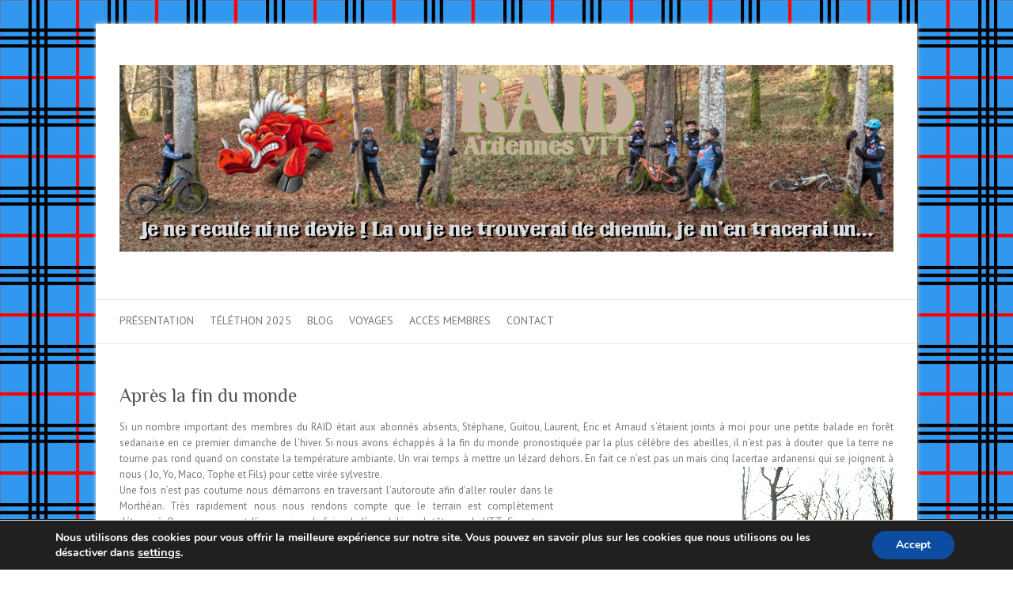

--- FILE ---
content_type: text/html; charset=utf-8
request_url: https://www.google.com/recaptcha/api2/anchor?ar=1&k=6Le8FDsUAAAAAEamqYSH3rGi6JI7C_XAX0ihj6KI&co=aHR0cHM6Ly93d3cuYXJkZW5uZXN2dHQuZnI6NDQz&hl=en&v=7gg7H51Q-naNfhmCP3_R47ho&theme=light&size=normal&anchor-ms=20000&execute-ms=30000&cb=wgnvp5sxcvru
body_size: 48718
content:
<!DOCTYPE HTML><html dir="ltr" lang="en"><head><meta http-equiv="Content-Type" content="text/html; charset=UTF-8">
<meta http-equiv="X-UA-Compatible" content="IE=edge">
<title>reCAPTCHA</title>
<style type="text/css">
/* cyrillic-ext */
@font-face {
  font-family: 'Roboto';
  font-style: normal;
  font-weight: 400;
  font-stretch: 100%;
  src: url(//fonts.gstatic.com/s/roboto/v48/KFO7CnqEu92Fr1ME7kSn66aGLdTylUAMa3GUBHMdazTgWw.woff2) format('woff2');
  unicode-range: U+0460-052F, U+1C80-1C8A, U+20B4, U+2DE0-2DFF, U+A640-A69F, U+FE2E-FE2F;
}
/* cyrillic */
@font-face {
  font-family: 'Roboto';
  font-style: normal;
  font-weight: 400;
  font-stretch: 100%;
  src: url(//fonts.gstatic.com/s/roboto/v48/KFO7CnqEu92Fr1ME7kSn66aGLdTylUAMa3iUBHMdazTgWw.woff2) format('woff2');
  unicode-range: U+0301, U+0400-045F, U+0490-0491, U+04B0-04B1, U+2116;
}
/* greek-ext */
@font-face {
  font-family: 'Roboto';
  font-style: normal;
  font-weight: 400;
  font-stretch: 100%;
  src: url(//fonts.gstatic.com/s/roboto/v48/KFO7CnqEu92Fr1ME7kSn66aGLdTylUAMa3CUBHMdazTgWw.woff2) format('woff2');
  unicode-range: U+1F00-1FFF;
}
/* greek */
@font-face {
  font-family: 'Roboto';
  font-style: normal;
  font-weight: 400;
  font-stretch: 100%;
  src: url(//fonts.gstatic.com/s/roboto/v48/KFO7CnqEu92Fr1ME7kSn66aGLdTylUAMa3-UBHMdazTgWw.woff2) format('woff2');
  unicode-range: U+0370-0377, U+037A-037F, U+0384-038A, U+038C, U+038E-03A1, U+03A3-03FF;
}
/* math */
@font-face {
  font-family: 'Roboto';
  font-style: normal;
  font-weight: 400;
  font-stretch: 100%;
  src: url(//fonts.gstatic.com/s/roboto/v48/KFO7CnqEu92Fr1ME7kSn66aGLdTylUAMawCUBHMdazTgWw.woff2) format('woff2');
  unicode-range: U+0302-0303, U+0305, U+0307-0308, U+0310, U+0312, U+0315, U+031A, U+0326-0327, U+032C, U+032F-0330, U+0332-0333, U+0338, U+033A, U+0346, U+034D, U+0391-03A1, U+03A3-03A9, U+03B1-03C9, U+03D1, U+03D5-03D6, U+03F0-03F1, U+03F4-03F5, U+2016-2017, U+2034-2038, U+203C, U+2040, U+2043, U+2047, U+2050, U+2057, U+205F, U+2070-2071, U+2074-208E, U+2090-209C, U+20D0-20DC, U+20E1, U+20E5-20EF, U+2100-2112, U+2114-2115, U+2117-2121, U+2123-214F, U+2190, U+2192, U+2194-21AE, U+21B0-21E5, U+21F1-21F2, U+21F4-2211, U+2213-2214, U+2216-22FF, U+2308-230B, U+2310, U+2319, U+231C-2321, U+2336-237A, U+237C, U+2395, U+239B-23B7, U+23D0, U+23DC-23E1, U+2474-2475, U+25AF, U+25B3, U+25B7, U+25BD, U+25C1, U+25CA, U+25CC, U+25FB, U+266D-266F, U+27C0-27FF, U+2900-2AFF, U+2B0E-2B11, U+2B30-2B4C, U+2BFE, U+3030, U+FF5B, U+FF5D, U+1D400-1D7FF, U+1EE00-1EEFF;
}
/* symbols */
@font-face {
  font-family: 'Roboto';
  font-style: normal;
  font-weight: 400;
  font-stretch: 100%;
  src: url(//fonts.gstatic.com/s/roboto/v48/KFO7CnqEu92Fr1ME7kSn66aGLdTylUAMaxKUBHMdazTgWw.woff2) format('woff2');
  unicode-range: U+0001-000C, U+000E-001F, U+007F-009F, U+20DD-20E0, U+20E2-20E4, U+2150-218F, U+2190, U+2192, U+2194-2199, U+21AF, U+21E6-21F0, U+21F3, U+2218-2219, U+2299, U+22C4-22C6, U+2300-243F, U+2440-244A, U+2460-24FF, U+25A0-27BF, U+2800-28FF, U+2921-2922, U+2981, U+29BF, U+29EB, U+2B00-2BFF, U+4DC0-4DFF, U+FFF9-FFFB, U+10140-1018E, U+10190-1019C, U+101A0, U+101D0-101FD, U+102E0-102FB, U+10E60-10E7E, U+1D2C0-1D2D3, U+1D2E0-1D37F, U+1F000-1F0FF, U+1F100-1F1AD, U+1F1E6-1F1FF, U+1F30D-1F30F, U+1F315, U+1F31C, U+1F31E, U+1F320-1F32C, U+1F336, U+1F378, U+1F37D, U+1F382, U+1F393-1F39F, U+1F3A7-1F3A8, U+1F3AC-1F3AF, U+1F3C2, U+1F3C4-1F3C6, U+1F3CA-1F3CE, U+1F3D4-1F3E0, U+1F3ED, U+1F3F1-1F3F3, U+1F3F5-1F3F7, U+1F408, U+1F415, U+1F41F, U+1F426, U+1F43F, U+1F441-1F442, U+1F444, U+1F446-1F449, U+1F44C-1F44E, U+1F453, U+1F46A, U+1F47D, U+1F4A3, U+1F4B0, U+1F4B3, U+1F4B9, U+1F4BB, U+1F4BF, U+1F4C8-1F4CB, U+1F4D6, U+1F4DA, U+1F4DF, U+1F4E3-1F4E6, U+1F4EA-1F4ED, U+1F4F7, U+1F4F9-1F4FB, U+1F4FD-1F4FE, U+1F503, U+1F507-1F50B, U+1F50D, U+1F512-1F513, U+1F53E-1F54A, U+1F54F-1F5FA, U+1F610, U+1F650-1F67F, U+1F687, U+1F68D, U+1F691, U+1F694, U+1F698, U+1F6AD, U+1F6B2, U+1F6B9-1F6BA, U+1F6BC, U+1F6C6-1F6CF, U+1F6D3-1F6D7, U+1F6E0-1F6EA, U+1F6F0-1F6F3, U+1F6F7-1F6FC, U+1F700-1F7FF, U+1F800-1F80B, U+1F810-1F847, U+1F850-1F859, U+1F860-1F887, U+1F890-1F8AD, U+1F8B0-1F8BB, U+1F8C0-1F8C1, U+1F900-1F90B, U+1F93B, U+1F946, U+1F984, U+1F996, U+1F9E9, U+1FA00-1FA6F, U+1FA70-1FA7C, U+1FA80-1FA89, U+1FA8F-1FAC6, U+1FACE-1FADC, U+1FADF-1FAE9, U+1FAF0-1FAF8, U+1FB00-1FBFF;
}
/* vietnamese */
@font-face {
  font-family: 'Roboto';
  font-style: normal;
  font-weight: 400;
  font-stretch: 100%;
  src: url(//fonts.gstatic.com/s/roboto/v48/KFO7CnqEu92Fr1ME7kSn66aGLdTylUAMa3OUBHMdazTgWw.woff2) format('woff2');
  unicode-range: U+0102-0103, U+0110-0111, U+0128-0129, U+0168-0169, U+01A0-01A1, U+01AF-01B0, U+0300-0301, U+0303-0304, U+0308-0309, U+0323, U+0329, U+1EA0-1EF9, U+20AB;
}
/* latin-ext */
@font-face {
  font-family: 'Roboto';
  font-style: normal;
  font-weight: 400;
  font-stretch: 100%;
  src: url(//fonts.gstatic.com/s/roboto/v48/KFO7CnqEu92Fr1ME7kSn66aGLdTylUAMa3KUBHMdazTgWw.woff2) format('woff2');
  unicode-range: U+0100-02BA, U+02BD-02C5, U+02C7-02CC, U+02CE-02D7, U+02DD-02FF, U+0304, U+0308, U+0329, U+1D00-1DBF, U+1E00-1E9F, U+1EF2-1EFF, U+2020, U+20A0-20AB, U+20AD-20C0, U+2113, U+2C60-2C7F, U+A720-A7FF;
}
/* latin */
@font-face {
  font-family: 'Roboto';
  font-style: normal;
  font-weight: 400;
  font-stretch: 100%;
  src: url(//fonts.gstatic.com/s/roboto/v48/KFO7CnqEu92Fr1ME7kSn66aGLdTylUAMa3yUBHMdazQ.woff2) format('woff2');
  unicode-range: U+0000-00FF, U+0131, U+0152-0153, U+02BB-02BC, U+02C6, U+02DA, U+02DC, U+0304, U+0308, U+0329, U+2000-206F, U+20AC, U+2122, U+2191, U+2193, U+2212, U+2215, U+FEFF, U+FFFD;
}
/* cyrillic-ext */
@font-face {
  font-family: 'Roboto';
  font-style: normal;
  font-weight: 500;
  font-stretch: 100%;
  src: url(//fonts.gstatic.com/s/roboto/v48/KFO7CnqEu92Fr1ME7kSn66aGLdTylUAMa3GUBHMdazTgWw.woff2) format('woff2');
  unicode-range: U+0460-052F, U+1C80-1C8A, U+20B4, U+2DE0-2DFF, U+A640-A69F, U+FE2E-FE2F;
}
/* cyrillic */
@font-face {
  font-family: 'Roboto';
  font-style: normal;
  font-weight: 500;
  font-stretch: 100%;
  src: url(//fonts.gstatic.com/s/roboto/v48/KFO7CnqEu92Fr1ME7kSn66aGLdTylUAMa3iUBHMdazTgWw.woff2) format('woff2');
  unicode-range: U+0301, U+0400-045F, U+0490-0491, U+04B0-04B1, U+2116;
}
/* greek-ext */
@font-face {
  font-family: 'Roboto';
  font-style: normal;
  font-weight: 500;
  font-stretch: 100%;
  src: url(//fonts.gstatic.com/s/roboto/v48/KFO7CnqEu92Fr1ME7kSn66aGLdTylUAMa3CUBHMdazTgWw.woff2) format('woff2');
  unicode-range: U+1F00-1FFF;
}
/* greek */
@font-face {
  font-family: 'Roboto';
  font-style: normal;
  font-weight: 500;
  font-stretch: 100%;
  src: url(//fonts.gstatic.com/s/roboto/v48/KFO7CnqEu92Fr1ME7kSn66aGLdTylUAMa3-UBHMdazTgWw.woff2) format('woff2');
  unicode-range: U+0370-0377, U+037A-037F, U+0384-038A, U+038C, U+038E-03A1, U+03A3-03FF;
}
/* math */
@font-face {
  font-family: 'Roboto';
  font-style: normal;
  font-weight: 500;
  font-stretch: 100%;
  src: url(//fonts.gstatic.com/s/roboto/v48/KFO7CnqEu92Fr1ME7kSn66aGLdTylUAMawCUBHMdazTgWw.woff2) format('woff2');
  unicode-range: U+0302-0303, U+0305, U+0307-0308, U+0310, U+0312, U+0315, U+031A, U+0326-0327, U+032C, U+032F-0330, U+0332-0333, U+0338, U+033A, U+0346, U+034D, U+0391-03A1, U+03A3-03A9, U+03B1-03C9, U+03D1, U+03D5-03D6, U+03F0-03F1, U+03F4-03F5, U+2016-2017, U+2034-2038, U+203C, U+2040, U+2043, U+2047, U+2050, U+2057, U+205F, U+2070-2071, U+2074-208E, U+2090-209C, U+20D0-20DC, U+20E1, U+20E5-20EF, U+2100-2112, U+2114-2115, U+2117-2121, U+2123-214F, U+2190, U+2192, U+2194-21AE, U+21B0-21E5, U+21F1-21F2, U+21F4-2211, U+2213-2214, U+2216-22FF, U+2308-230B, U+2310, U+2319, U+231C-2321, U+2336-237A, U+237C, U+2395, U+239B-23B7, U+23D0, U+23DC-23E1, U+2474-2475, U+25AF, U+25B3, U+25B7, U+25BD, U+25C1, U+25CA, U+25CC, U+25FB, U+266D-266F, U+27C0-27FF, U+2900-2AFF, U+2B0E-2B11, U+2B30-2B4C, U+2BFE, U+3030, U+FF5B, U+FF5D, U+1D400-1D7FF, U+1EE00-1EEFF;
}
/* symbols */
@font-face {
  font-family: 'Roboto';
  font-style: normal;
  font-weight: 500;
  font-stretch: 100%;
  src: url(//fonts.gstatic.com/s/roboto/v48/KFO7CnqEu92Fr1ME7kSn66aGLdTylUAMaxKUBHMdazTgWw.woff2) format('woff2');
  unicode-range: U+0001-000C, U+000E-001F, U+007F-009F, U+20DD-20E0, U+20E2-20E4, U+2150-218F, U+2190, U+2192, U+2194-2199, U+21AF, U+21E6-21F0, U+21F3, U+2218-2219, U+2299, U+22C4-22C6, U+2300-243F, U+2440-244A, U+2460-24FF, U+25A0-27BF, U+2800-28FF, U+2921-2922, U+2981, U+29BF, U+29EB, U+2B00-2BFF, U+4DC0-4DFF, U+FFF9-FFFB, U+10140-1018E, U+10190-1019C, U+101A0, U+101D0-101FD, U+102E0-102FB, U+10E60-10E7E, U+1D2C0-1D2D3, U+1D2E0-1D37F, U+1F000-1F0FF, U+1F100-1F1AD, U+1F1E6-1F1FF, U+1F30D-1F30F, U+1F315, U+1F31C, U+1F31E, U+1F320-1F32C, U+1F336, U+1F378, U+1F37D, U+1F382, U+1F393-1F39F, U+1F3A7-1F3A8, U+1F3AC-1F3AF, U+1F3C2, U+1F3C4-1F3C6, U+1F3CA-1F3CE, U+1F3D4-1F3E0, U+1F3ED, U+1F3F1-1F3F3, U+1F3F5-1F3F7, U+1F408, U+1F415, U+1F41F, U+1F426, U+1F43F, U+1F441-1F442, U+1F444, U+1F446-1F449, U+1F44C-1F44E, U+1F453, U+1F46A, U+1F47D, U+1F4A3, U+1F4B0, U+1F4B3, U+1F4B9, U+1F4BB, U+1F4BF, U+1F4C8-1F4CB, U+1F4D6, U+1F4DA, U+1F4DF, U+1F4E3-1F4E6, U+1F4EA-1F4ED, U+1F4F7, U+1F4F9-1F4FB, U+1F4FD-1F4FE, U+1F503, U+1F507-1F50B, U+1F50D, U+1F512-1F513, U+1F53E-1F54A, U+1F54F-1F5FA, U+1F610, U+1F650-1F67F, U+1F687, U+1F68D, U+1F691, U+1F694, U+1F698, U+1F6AD, U+1F6B2, U+1F6B9-1F6BA, U+1F6BC, U+1F6C6-1F6CF, U+1F6D3-1F6D7, U+1F6E0-1F6EA, U+1F6F0-1F6F3, U+1F6F7-1F6FC, U+1F700-1F7FF, U+1F800-1F80B, U+1F810-1F847, U+1F850-1F859, U+1F860-1F887, U+1F890-1F8AD, U+1F8B0-1F8BB, U+1F8C0-1F8C1, U+1F900-1F90B, U+1F93B, U+1F946, U+1F984, U+1F996, U+1F9E9, U+1FA00-1FA6F, U+1FA70-1FA7C, U+1FA80-1FA89, U+1FA8F-1FAC6, U+1FACE-1FADC, U+1FADF-1FAE9, U+1FAF0-1FAF8, U+1FB00-1FBFF;
}
/* vietnamese */
@font-face {
  font-family: 'Roboto';
  font-style: normal;
  font-weight: 500;
  font-stretch: 100%;
  src: url(//fonts.gstatic.com/s/roboto/v48/KFO7CnqEu92Fr1ME7kSn66aGLdTylUAMa3OUBHMdazTgWw.woff2) format('woff2');
  unicode-range: U+0102-0103, U+0110-0111, U+0128-0129, U+0168-0169, U+01A0-01A1, U+01AF-01B0, U+0300-0301, U+0303-0304, U+0308-0309, U+0323, U+0329, U+1EA0-1EF9, U+20AB;
}
/* latin-ext */
@font-face {
  font-family: 'Roboto';
  font-style: normal;
  font-weight: 500;
  font-stretch: 100%;
  src: url(//fonts.gstatic.com/s/roboto/v48/KFO7CnqEu92Fr1ME7kSn66aGLdTylUAMa3KUBHMdazTgWw.woff2) format('woff2');
  unicode-range: U+0100-02BA, U+02BD-02C5, U+02C7-02CC, U+02CE-02D7, U+02DD-02FF, U+0304, U+0308, U+0329, U+1D00-1DBF, U+1E00-1E9F, U+1EF2-1EFF, U+2020, U+20A0-20AB, U+20AD-20C0, U+2113, U+2C60-2C7F, U+A720-A7FF;
}
/* latin */
@font-face {
  font-family: 'Roboto';
  font-style: normal;
  font-weight: 500;
  font-stretch: 100%;
  src: url(//fonts.gstatic.com/s/roboto/v48/KFO7CnqEu92Fr1ME7kSn66aGLdTylUAMa3yUBHMdazQ.woff2) format('woff2');
  unicode-range: U+0000-00FF, U+0131, U+0152-0153, U+02BB-02BC, U+02C6, U+02DA, U+02DC, U+0304, U+0308, U+0329, U+2000-206F, U+20AC, U+2122, U+2191, U+2193, U+2212, U+2215, U+FEFF, U+FFFD;
}
/* cyrillic-ext */
@font-face {
  font-family: 'Roboto';
  font-style: normal;
  font-weight: 900;
  font-stretch: 100%;
  src: url(//fonts.gstatic.com/s/roboto/v48/KFO7CnqEu92Fr1ME7kSn66aGLdTylUAMa3GUBHMdazTgWw.woff2) format('woff2');
  unicode-range: U+0460-052F, U+1C80-1C8A, U+20B4, U+2DE0-2DFF, U+A640-A69F, U+FE2E-FE2F;
}
/* cyrillic */
@font-face {
  font-family: 'Roboto';
  font-style: normal;
  font-weight: 900;
  font-stretch: 100%;
  src: url(//fonts.gstatic.com/s/roboto/v48/KFO7CnqEu92Fr1ME7kSn66aGLdTylUAMa3iUBHMdazTgWw.woff2) format('woff2');
  unicode-range: U+0301, U+0400-045F, U+0490-0491, U+04B0-04B1, U+2116;
}
/* greek-ext */
@font-face {
  font-family: 'Roboto';
  font-style: normal;
  font-weight: 900;
  font-stretch: 100%;
  src: url(//fonts.gstatic.com/s/roboto/v48/KFO7CnqEu92Fr1ME7kSn66aGLdTylUAMa3CUBHMdazTgWw.woff2) format('woff2');
  unicode-range: U+1F00-1FFF;
}
/* greek */
@font-face {
  font-family: 'Roboto';
  font-style: normal;
  font-weight: 900;
  font-stretch: 100%;
  src: url(//fonts.gstatic.com/s/roboto/v48/KFO7CnqEu92Fr1ME7kSn66aGLdTylUAMa3-UBHMdazTgWw.woff2) format('woff2');
  unicode-range: U+0370-0377, U+037A-037F, U+0384-038A, U+038C, U+038E-03A1, U+03A3-03FF;
}
/* math */
@font-face {
  font-family: 'Roboto';
  font-style: normal;
  font-weight: 900;
  font-stretch: 100%;
  src: url(//fonts.gstatic.com/s/roboto/v48/KFO7CnqEu92Fr1ME7kSn66aGLdTylUAMawCUBHMdazTgWw.woff2) format('woff2');
  unicode-range: U+0302-0303, U+0305, U+0307-0308, U+0310, U+0312, U+0315, U+031A, U+0326-0327, U+032C, U+032F-0330, U+0332-0333, U+0338, U+033A, U+0346, U+034D, U+0391-03A1, U+03A3-03A9, U+03B1-03C9, U+03D1, U+03D5-03D6, U+03F0-03F1, U+03F4-03F5, U+2016-2017, U+2034-2038, U+203C, U+2040, U+2043, U+2047, U+2050, U+2057, U+205F, U+2070-2071, U+2074-208E, U+2090-209C, U+20D0-20DC, U+20E1, U+20E5-20EF, U+2100-2112, U+2114-2115, U+2117-2121, U+2123-214F, U+2190, U+2192, U+2194-21AE, U+21B0-21E5, U+21F1-21F2, U+21F4-2211, U+2213-2214, U+2216-22FF, U+2308-230B, U+2310, U+2319, U+231C-2321, U+2336-237A, U+237C, U+2395, U+239B-23B7, U+23D0, U+23DC-23E1, U+2474-2475, U+25AF, U+25B3, U+25B7, U+25BD, U+25C1, U+25CA, U+25CC, U+25FB, U+266D-266F, U+27C0-27FF, U+2900-2AFF, U+2B0E-2B11, U+2B30-2B4C, U+2BFE, U+3030, U+FF5B, U+FF5D, U+1D400-1D7FF, U+1EE00-1EEFF;
}
/* symbols */
@font-face {
  font-family: 'Roboto';
  font-style: normal;
  font-weight: 900;
  font-stretch: 100%;
  src: url(//fonts.gstatic.com/s/roboto/v48/KFO7CnqEu92Fr1ME7kSn66aGLdTylUAMaxKUBHMdazTgWw.woff2) format('woff2');
  unicode-range: U+0001-000C, U+000E-001F, U+007F-009F, U+20DD-20E0, U+20E2-20E4, U+2150-218F, U+2190, U+2192, U+2194-2199, U+21AF, U+21E6-21F0, U+21F3, U+2218-2219, U+2299, U+22C4-22C6, U+2300-243F, U+2440-244A, U+2460-24FF, U+25A0-27BF, U+2800-28FF, U+2921-2922, U+2981, U+29BF, U+29EB, U+2B00-2BFF, U+4DC0-4DFF, U+FFF9-FFFB, U+10140-1018E, U+10190-1019C, U+101A0, U+101D0-101FD, U+102E0-102FB, U+10E60-10E7E, U+1D2C0-1D2D3, U+1D2E0-1D37F, U+1F000-1F0FF, U+1F100-1F1AD, U+1F1E6-1F1FF, U+1F30D-1F30F, U+1F315, U+1F31C, U+1F31E, U+1F320-1F32C, U+1F336, U+1F378, U+1F37D, U+1F382, U+1F393-1F39F, U+1F3A7-1F3A8, U+1F3AC-1F3AF, U+1F3C2, U+1F3C4-1F3C6, U+1F3CA-1F3CE, U+1F3D4-1F3E0, U+1F3ED, U+1F3F1-1F3F3, U+1F3F5-1F3F7, U+1F408, U+1F415, U+1F41F, U+1F426, U+1F43F, U+1F441-1F442, U+1F444, U+1F446-1F449, U+1F44C-1F44E, U+1F453, U+1F46A, U+1F47D, U+1F4A3, U+1F4B0, U+1F4B3, U+1F4B9, U+1F4BB, U+1F4BF, U+1F4C8-1F4CB, U+1F4D6, U+1F4DA, U+1F4DF, U+1F4E3-1F4E6, U+1F4EA-1F4ED, U+1F4F7, U+1F4F9-1F4FB, U+1F4FD-1F4FE, U+1F503, U+1F507-1F50B, U+1F50D, U+1F512-1F513, U+1F53E-1F54A, U+1F54F-1F5FA, U+1F610, U+1F650-1F67F, U+1F687, U+1F68D, U+1F691, U+1F694, U+1F698, U+1F6AD, U+1F6B2, U+1F6B9-1F6BA, U+1F6BC, U+1F6C6-1F6CF, U+1F6D3-1F6D7, U+1F6E0-1F6EA, U+1F6F0-1F6F3, U+1F6F7-1F6FC, U+1F700-1F7FF, U+1F800-1F80B, U+1F810-1F847, U+1F850-1F859, U+1F860-1F887, U+1F890-1F8AD, U+1F8B0-1F8BB, U+1F8C0-1F8C1, U+1F900-1F90B, U+1F93B, U+1F946, U+1F984, U+1F996, U+1F9E9, U+1FA00-1FA6F, U+1FA70-1FA7C, U+1FA80-1FA89, U+1FA8F-1FAC6, U+1FACE-1FADC, U+1FADF-1FAE9, U+1FAF0-1FAF8, U+1FB00-1FBFF;
}
/* vietnamese */
@font-face {
  font-family: 'Roboto';
  font-style: normal;
  font-weight: 900;
  font-stretch: 100%;
  src: url(//fonts.gstatic.com/s/roboto/v48/KFO7CnqEu92Fr1ME7kSn66aGLdTylUAMa3OUBHMdazTgWw.woff2) format('woff2');
  unicode-range: U+0102-0103, U+0110-0111, U+0128-0129, U+0168-0169, U+01A0-01A1, U+01AF-01B0, U+0300-0301, U+0303-0304, U+0308-0309, U+0323, U+0329, U+1EA0-1EF9, U+20AB;
}
/* latin-ext */
@font-face {
  font-family: 'Roboto';
  font-style: normal;
  font-weight: 900;
  font-stretch: 100%;
  src: url(//fonts.gstatic.com/s/roboto/v48/KFO7CnqEu92Fr1ME7kSn66aGLdTylUAMa3KUBHMdazTgWw.woff2) format('woff2');
  unicode-range: U+0100-02BA, U+02BD-02C5, U+02C7-02CC, U+02CE-02D7, U+02DD-02FF, U+0304, U+0308, U+0329, U+1D00-1DBF, U+1E00-1E9F, U+1EF2-1EFF, U+2020, U+20A0-20AB, U+20AD-20C0, U+2113, U+2C60-2C7F, U+A720-A7FF;
}
/* latin */
@font-face {
  font-family: 'Roboto';
  font-style: normal;
  font-weight: 900;
  font-stretch: 100%;
  src: url(//fonts.gstatic.com/s/roboto/v48/KFO7CnqEu92Fr1ME7kSn66aGLdTylUAMa3yUBHMdazQ.woff2) format('woff2');
  unicode-range: U+0000-00FF, U+0131, U+0152-0153, U+02BB-02BC, U+02C6, U+02DA, U+02DC, U+0304, U+0308, U+0329, U+2000-206F, U+20AC, U+2122, U+2191, U+2193, U+2212, U+2215, U+FEFF, U+FFFD;
}

</style>
<link rel="stylesheet" type="text/css" href="https://www.gstatic.com/recaptcha/releases/7gg7H51Q-naNfhmCP3_R47ho/styles__ltr.css">
<script nonce="dzEu_4Zmbw6vzmuaWQTO9Q" type="text/javascript">window['__recaptcha_api'] = 'https://www.google.com/recaptcha/api2/';</script>
<script type="text/javascript" src="https://www.gstatic.com/recaptcha/releases/7gg7H51Q-naNfhmCP3_R47ho/recaptcha__en.js" nonce="dzEu_4Zmbw6vzmuaWQTO9Q">
      
    </script></head>
<body><div id="rc-anchor-alert" class="rc-anchor-alert"></div>
<input type="hidden" id="recaptcha-token" value="[base64]">
<script type="text/javascript" nonce="dzEu_4Zmbw6vzmuaWQTO9Q">
      recaptcha.anchor.Main.init("[\x22ainput\x22,[\x22bgdata\x22,\x22\x22,\[base64]/[base64]/UltIKytdPWE6KGE8MjA0OD9SW0grK109YT4+NnwxOTI6KChhJjY0NTEyKT09NTUyOTYmJnErMTxoLmxlbmd0aCYmKGguY2hhckNvZGVBdChxKzEpJjY0NTEyKT09NTYzMjA/[base64]/MjU1OlI/[base64]/[base64]/[base64]/[base64]/[base64]/[base64]/[base64]/[base64]/[base64]/[base64]\x22,\[base64]\\u003d\x22,\x22YcK5wow7S8Kpw5ArwqDCsR0Vwoxmw4nDgB3DrDshJ8OwFMOEYTdzwoMLXMKYHMOBZxp7BHDDvQ3DrmDCgx/[base64]/DlA4AwoB2w6/ClcKELMKgP8OgLwZZwoFwW8OvKm8XwpHDnQLDulB3wqpuFj7DisKXNlF/DDjDncOWwpcZIcKWw5/CuMO/[base64]/CkBTCgUrDrk9+w6LCkjfCoMONwqnDggvDvcKBwodWw4ZLw70Ow5MOKSvCjwnDpXc3w6XCmy5hFcOcwrUZwqp5BsKIw6LCjMOGAMKjwqjDtivCriTCkhHDiMKjJQEawrl/S2wewrDDj04BFibCjcKbH8K2AVHDssO+c8OtXMK0XUXDsgPCiMOjaV8ofsOeYMK1wqnDv1HDvXUTwpPDoMOHc8Ocw5PCn1fDnMOnw7vDoMKmMMOuwqXDjhpVw6RXPcKzw4fDikNybUjDvBtDw5XCqsK4csOJw5LDg8KeJ8KQw6R/dsO/cMK0A8KfCmIAwr15wr9CwopMwpfDkGpSwrhET37Cim8twp7DlMOBLRwRUH9pVx/[base64]/K8KEMcO1PMK4LcORf8OELizCp8KBw5lnwpTDlh7CskTCtsKswr8ne24ZIVjCpcOmwqvDvjnCosKnScKPGQUsYMOewqdbPsOFwrkuesOZwqMcS8OBPMOfw4kIO8KHQ8OywqHCr0hew70qaEPDmGPCm8KzwoHDlywWJWbDscOMwqsLw7DCvsKIw5vDpH/ClzsKXh05RcOLw7lDUMO3w6vCvsKYSMKKO8Kdwoc+wq/DgWjCm8KoRUxgCAbDjsKGIcO9wofDkMKmUQrCkjXDm301w7DCrMO1woA/wovCpUjDg2LDsiRvclAEJcKrVsOxZsOKw7sCwrUKKibDmlEaw5UqMVXDqMOJwotFN8KywroRfAFxwqpjw64CHsOHSy7DqldjWsO5DBIJRsKgwqo6w7rDg8OeTnTDmwTCgjfCvMOlYALCh8O1w5bDg3TChMOJwqDDkEgLw5rCq8KlGjNmw6E6w5s7XiLDngMIHcOfwqk/w4zDsQ4xw5EBeMONV8O1wrnClMKswpPCt20pwq9RwqvChsOzwpzDrj7DpMOnDcO1w7jCoS0RPk0/MgbCicK0w5taw4FAwp80PMKbO8K7wobDu1XCpAUBw5JoFXnCusKzwqpAfkN3JMKTwqgWf8O7SXZlw6I+wqN5GQnDmcOSw43CmcOHNUZ4w6LDk8OEwrzDhAjDtEzDjHDCo8Orw6xGw74Uwr7DphrCohAHwr0Hai7DjMK9AkPCosKJOEDCt8OOX8ODXzzDicOzw4/DmA5kD8Ocw4vDvAo/w5IGwoPDjg1mwpkccH5wN8Opw45VwoUCwqo9FUNAwrwjwpBbRkwwNcO2w4TDv2QEw6VESBo0QmjCpsKPwrBOIcO/I8Oza8O9OcK7w6vCqzkqw5rCk8K5HMKlw4N1V8OVcRJ6Hm1jwoBSwpBxFsOHBXXDmwwvKsONwozDu8Kmw4oaKwXDssOaS2FtJ8KKwqvCmMKRw6jDuMOXwqPDscOXw5PCi3BGS8KPwrseVwA3w47DoA7Dh8OZw7/DgcOJY8OiwpnCmsKkwq/CnSRkwqsUXcO6woFDwoFhw7XDo8O5OWvCgXjCjAJuwrYxEcORwqXDqsKWbcOFw7jCtMKmw5xkPAHDlMK0wr3CpsOzSn/DnnFYwqTDgHAHw7vChlXCuHFkUnFVZcO9L3R1XGHDg27CncOpwobCs8O0M03Ci3PCtjsscQHCqMOqw5tww714wrpYwoB6ShjCokXDvMO1ccOoCsOtQC8hwrTCgHklw5LCgkzCjMO7UMO4aQ/CpsOPwpDDu8Kow6wjw6TCoMO1w67CmFxvwpJ2H0nDocK8w6LCisK0XiItPys8wrY8YcKWwoZRIMOOwpHDvMO8wrnDncKQw5tNwq7DhcOww74xwq5fwpbCrjcNS8KnVW1uw6LDjsOgwr5Hw6hww5bDgwIibcKjLsOcE14CInB4DmMnGSXCswXDsFXCpcOQwooKwp/DlcOPZ2wHLxRewpVQLcOjwqrDrMO9wrZse8Kzw7YoW8OVwoYGKsO/F0LCv8KBVBXCn8OzG2EqLsOEw7tIWCxBFFbCt8OHa0gKDDzCsk43w73CmghWwo/CqBLDnS5vw4TCgsO9RRvChcOIXsKEw6tQVsOuwqVawpZPwobDmsOewokrRCfDnMODDFg9wo7CiCVBF8OuKCXDr04VYmHDpsKhNlrCtcOrw4ZLw77CrMOad8OlIw7Cg8OWJnRbAHEnWsOiInUvw6heX8KLw5vDkmg/c0bCglrCqxgpCMKxwrdUJnpMXELDlsKZw49NM8KoVMKnOTBZwpVPwrvCnWnCk8Kdw5PDhcOHw5TDhSoZwqvCuVUHwrLDr8K1WcKVw57Cu8K+cUzDrMKLb8K3LsKhw5FxO8OqMmDDocKIJxfDrcOVwp/DkMO5J8KGw5vClFXCtMOlC8O+wr8WEn3DqsOAKsOAwoV6wopFw7Q2F8KQUm52w4tFw6sHGMKdw4DDkmAbfcO+ZAxswrHDlMOswpMxw6cVw6Iew7TDicKJQcOiMMOcwrUywoXCg3vCkcO1T2V/[base64]/WMKNw5bDssK4TcOMw6PDh8OawqPDiXYNOcKCwqDDk8OIwoMAGztDTMOqw4LDmDR0w7Zhw5LDnWdaw77DvUzCmsKVw7nDqsOnwr7Cn8KZW8OrDMKqQ8Okw44Owo9AwrEpw5bCtcO5wpIMYMKoQjfChCXCikbDq8KTwoPCvEHCvsKzVwNwfAfChDHDlsO0HsK7QVjCisK/AmoOXMOXVVfCj8KoLMOxw6pcfUwgw73DicKBw6zDpyMWwrvDqcKJE8KaI8KgcGDDvHFLAyPCkXfDqi3DogEswrd1B8OFw6ZaL8KfMMKvIsOWw6dTHDbCpMKRw55tZ8O6wrhJw47DoTROwoTDkDNgIk5jVV/CrcKbw5djwr/CtsOdw6Zkw7HDkUQxw7MPUMK/S8OGa8KYwrLCjsObATjClhoywroZw7kPwpBEwppGE8KbworCqj5xTcOPITjCrsK+NnjDn31KQUjDvhXDk2jDoMK+wrE7wrFVMBPDrDwawqTCpsK2w6V3QMKaTQvDnhPDr8Okw6cwLcOMwqZSQ8O1wo7CnsKuw6HDsMKfwqh+w6gQdcO/wpMnwr3CryRkIsOSwqrCtxx9w7PCqcOQAFNyw6F0wp3DocKnwoodC8K1wqwAworDnMOWLMK0SMOpw4wxMRbCucOcwox9LTnDqkfChRsYw6DClmgtw5LClcOpbsOaFwcaw5nDucKpOhTDp8O/PzjDhkPDsW/DoB12AcOiJcKmGcOQw69jwqoiwpbCmcOIwp/DuwrDlMKzwoYEworDnxvDog9XPQ9/[base64]/w7wQwqxCeMKfwrzClsKvw4EeWsOTYU/CsQfDjcKdeW7CuRp+K8OEwqwpw5LCocKpNCrCpyEWJcKvMsKgSVotw6YdNcO6AsOiWsO5wqFPwqZRAsO5w6oaYCZOwpIxbMKLwpwMw45+w6LCp2w3AMOGwqFQw5c3w4/[base64]/[base64]/w4tqwoTCucKoAF9HQsOswovDuMKRG8Ojw75rw6oCw7VnbsOMw4HCjsOLw4rCtsOiwok+AsOjEznChQxEwrM4w6pmLsKsBntzMRrCksKwFAZzMjwiwogpw5/[base64]/CkQrCncO6Tw/DpQjCkl0TF2PDvhBGNcK2YsKGB2vCpw/CoMKDwqVhwrYWBRvCiMKow4ocCWnCpwvDrVV4NMOTw77DmhJYwqfCh8OPGX0/[base64]/ChwvCosKqw4lCw7PDnMKWesOHwqs5QQN6wonDiMKUeRY5e8OZfsOWAWfCv8OhwrRsPMOjNBssw6jDvcOZEsOFw5DCgR7Cqn84GTcLfw3Dj8KvwrnDr3FaY8K8QsOAw6DCscOIC8OGwqslGsOpw6pnwqF4w6rCu8O4LsOiwo/DmcKPW8ODw6/Dl8Krw4HDnkHCqC9aw7JZI8KgwpvCkMKXccKHw4LCocOSKgMyw4/CqMOSL8KHf8KQwq8da8K6RsKuw7UddcKcVW1Uw4fCicKYKG5tUMKPwpLDoksMdS/DmcOdQsO6H2giWjXDhMKxP2BLWlNsV8KteEzCn8OlUsKebMOWwr/[base64]/DoMO7P041w59IKQYDNcOabMODScK0wpBvw7tgAB8Pw5jCmkJZwpRzw47CsRYQwrDCnMOuwqHCuS9ENAxFaTrCmcOvUTQ3wqghWMOjwp0aUMKWNsOHwrLDmHzCosOWw77CpRl8wr3DpwfDjMKCRcKow5fCqCt/w4tPN8Oqw6xMJ2XCpmdHQMKMwr/Cp8OOwoPCuEYtwoVjKzHDr1HCtHLDuMKSQwcbw5LDucOWw47Cv8KTwrrCtcOLPE/Dv8OJw6PCqUsbwpTDlk/DjcOsJsKCwrzDk8OwYTrDsFjDu8OiAcKzwqzCik9Uw5LCncOww4RPIcKaQhzClsKEMnh5w4jDiStaG8KXwoYcecOpw750wo1Kw4AQw6EKaMKPw4TChcK3wpbDscKiCGHDin/Cl2HCpghDwozCsis4ScKWw4doTcK7BS0BOiQIKMK4wozClMKGw7rDqMKdcsO6PVsTCcOaTnsbwrTDkMOyw47DjcO/w6pDwq1jd8Okw6TDmD7DiWZQw4JUw518wqbCuksIDEtzwpsBw6/CssK6MUY/bcOOw4I0OkpywodEw7YMJHw+wonChFDDtkYJbMOWahTCvMKhNFJPaknDtsOcw7vCkw8vCsOkw6PDtyBeEQvDhAnDiUF/wpB2NcK/w7zCrcKuKiQjw6fCqx7CrhMkwqomwpjCkkIWRjcBwr3CksKYccKYKhfCgVLDnsKKwrfDmk5PQcKVUVLDoVnCrMOrw7tIfh3Ci8OFcwQOLBrDucOnw59ywpPCl8Ozw6LCgsO/[base64]/DoHMOb8KeHSbDhl7CtcOTw7ccb8KkYxskacKCw7TChQ7DnsKSV8OSw4LCrsKKwrs5ARPCoknCojk5w7MGw63DpMKLw4vCg8Kcw67Dqwd2HcKUekkrclzCuXs+wpDCoWzCqFDCq8OuwrFhw4c5b8KBXMKbH8K6w6diG0/DrcKkw5dMZ8O/[base64]/[base64]/ChcObw6fCtsOhw5XCicOYwrbDq8Oiw7LCmwpvZihDd8Oxw41JbW7DniXDnirDhsKvAsKmw6B9UMKvEMKhZcKRaDoyK8OYU0p3MwHCkCXDuR5kLcOvwrbDpcOxw6tMGnzDlQAfwqDDgE/CuFBVw77Dl8KFFBjDhWbChsOHAkbDuErCtcOJEMOfVsKww5HCusKBwpQ5w7zCiMOScgbDrT/Chn/CnWZPw6DDsGQjdXQNJ8OPWsK2w4DCosK9HMOFw4w9KsOywqbDmcKJw5DDl8OgwprCoCbCuxvCsUVLYU3DkgvCt1PCgMO/D8OzdmIvdmnClsOlbi/[base64]/w5HDin5oEUQTw7rDhhvCg30OWR0FS8OEwp44LsK3w4bDuF5VL8OGwpDDsMKSR8O/[base64]/CscKiYxkbW8Kzw515LRPDksKMw7DCp8KJbsO2wqA0ORg9TSLCvjHCnMO8GcOPcXnCkmdzb8OWwopBwrVYworCh8K0wo/Dm8OBXsORSibCpMKZwovCpgQ6wpsLWcO3w4lQRMOjaHvDnG/[base64]/[base64]/DhyjDrsKvw7h4w6/Cm8KIdVDCuMOzNSXDiWnCh8KCEWnCqMOJw5PDlnRnwrFtw519LcKNKHdXfAk/w65bwpPDkx8HbcKVD8KPW8Ktw6XCp8O9FxfDmMOFd8K/[base64]/woTDjkHCkn8LJsK5w71Nwq1PbQ1kw5rDuMOOPMOteMKSw58qw6zDvDzDrsKke2vDiQLDsMKjw4t3ZmfDlU1Dw7kXw5EzaXLCs8OOwq89BmXDg8KEThnCgR4wwpHDnWHCh3jCuSY+wp/CpEnDiCggUlhEw4/CmTLCm8KSVQppdcKWPljCpsOpw4rDqDXDn8KNVnQVw4pxwoJzfQjCuX7Cl8O6w78Fw4XCix/[base64]/CjybDu8OXw4fDisKodQLCo8KfPhjCpkspVMO4wq7DosKUw5sOI2xSZFXDtsK0w6g+AcO+GF3DscO0RWrClMOdwqdOc8KBOsKMc8KfIMKSw7dCwrXCvgwvw71Bw5PDsQdfwprCnE8xwoHDpl5uCcOpwrZWw6LDrnvDgWQVwr/[base64]/w5FAPEfDvsKjw6PDlsKjTMOWX8KGwotpw5BreATDlMOawqDCog1JZFjCl8K7VcKIw6AOwoTCuE5fTsOOF8KfWWfCtmQ5FEfDhF3DssO9wp8tccKyQMKlw6BnF8KiAMOgw6LDr3PCpMObw5EGSsOBcDEBBMOqw5bCucOmw5/CuGRTw4JPw47CnkAuFy9Zw6/CpSfDvHMbMiEPNA1Ow7bDuDBGIiF8TcKgw5sCw6PCqsOcR8O8wp0fOsKVMsKUd39SwrPDp0nDmsKGwpbCjlXDkV/DpBw+ShsvTiA8CsKwwpVOwr8BMnwtw6fCpHtjw5zCgW5Lwq0HPGTCoGQvw53CosKKw7N+EUHDkEvDncKeCcKDwqvDh3wRFsK/[base64]/CvMKALhkYw6bDoQvCksOrZcKPw7Yfwpsdw7YNDMOmO8KMwonDucKwCXNvw5LDmcOUwqUofsK5w5bCgSDDm8OQwr8fwpHDrsOLwqvDpsKSw5HDnsOow4Jpw6LCqcK/cWclRMKywpLDosOXw7oDEAA1woBYTETCvy7Dr8Orw6fCscK+SsKlTz3Dvl4Fwq8Iw6d1wr7Ciz3DiMO/UB7DoBPCu8KRw6zDlD7DtRjCscOqw7geMBHCtWkRwrlKw6hywoVoNcO1IShRw7PCrMOew6fCvwjClxzCoyPChj3CsxZ4BMOTOQdkH8KuwpjClSMXw6XCgDLDi8KWdcKeAV3Dh8Kww4/[base64]/[base64]/[base64]/[base64]/[base64]/DsyhfwrHDqlYCw67DrmILGcK2b8KkJsK+wrJbw6TDv8OJEFnDhwvDmwHCkFjDqnTDmn/CninCmcKDJcKmFsKxH8KGa3jClE5HwqrChG0oOx4+LQHDr07CpgbCpMKCS0Yzwr1zwrNbw4LDosODcls9w5rCnsKSwpLDoMKUwrXDmcOZfkXCnj8wLcKpwojDsGkOwqx5RTHCpipvw7rDisOWSBnCuMO/fMOjw5TDqz1GNsOawp3Cqzp8G8O/[base64]/w5REXSNZw5HDl0hrGx/CvHgYPsKWw6Qhwr3CrDhVwr/DiAXDlsKLwpTDj8KNw7XClcKswqxgQMK8PQvCs8OXB8KRRsKDwrYPw7TChEMzwqjDjClVw4/Dki1NfhXDj3/CosKNwrzDh8Oew7dgQwV+w67CqMK9S8KZw7pPwqbCrMOPw6jDt8KLGMO5w6PDkG09w4tCfFY4w6gOY8OOUxpqw7gNwo/[base64]/w73DkjzCtA/ChA/Doi/DpGTChcOgw75hwr9bw6t2PX3CjcOAw4DDt8Kqw7nCtUXDjcKEw6FSOjMvwp8mw4A9dADCjMOAw4Eqw64kPTjDqsOhQ8OjdVAJwr5OO2/Cu8KewonDgsOlXTHCvQ/CosOUUMOWI8Kzw6LCu8KQD2xOwrzCqsK7EcKFEBvDsGPCo8O/wrIIYU/[base64]/wprDkF4qwr3CssKDwq7CucKuChXCq3fDniTDkjFCIsOSdjUxwrTDj8OOFcOEMEUoZcK+w6U6w7PDg8OnSMKPLnzDgRLCocOKGsO2GMKbw4cew7jDijwhRcKjw4E5wolgwq5iw5JOw5o6wqfDr8KFRWrDgX1jTC/CsFLDgUEOeXkhwokywrXDlMKewpJxXMK6ExQjPsOJS8OsesK4w5lHwq1JGsOuJnkywoLCk8Oqw4LDp3IQBlPCvyckF8KfWzDCom/DlWHDosKcS8ODwoHDnMOmAMOnbWTCoMOwwpZDw6ouVsOzwqrDthvCiMO6aCVqw5MEwrPDjkHDqyLDo2wJwpd1ZDPCv8OVw6fDmcKQUMKvwqHCuCPDvgRfWwPCiBMiRkRewrvDgsOSKsK7wqsnw5HCsyTCocOTNxnChcOQwo/CtH4Fw65EwoXCnGXDocOPwow7w78fACTCkyLCs8Kfw7thw5HCmMKFwqvCpsKFFB0FwpnDnDxkJXXCp8OiOMOQB8KFwrR+R8KjAcKzwqMNN0p5Jw9mwrDDr3/CuHw7DcOmTWjDiMKKL1HCrcK5FcOLw41mG17ChRItcTnDnU1XwoV2wpLDmGkLw5MnJMK/dXURAMOFw6QfwqledjdKQsOTw44sAsKRW8KBP8OUOT7DvMONw6xiw7jDlMKPwrLDmsKBFX3Du8K/KcKjcsK7WyDDkQnDn8K/woDDqMKtw61awozDgsObw5/[base64]/DtjLDmz3DowYowplqwqBTw5fCkSPDlmfCsMOKfTDCrirDscKQA8OdOEF+FXrDo1U/wo/DusKQw7rClcOswpjDtiDCnkrDp2/DkRXDp8KieMKSwr4GwrE6d0BRwqrDmDxZwrlyWVBmw6IyNcKlEVfCp25hw74sYMKwdMOwwpAMw7LCv8O9ecOuNsOoA2UXw6vDo8KrfHFedcKfwqkLwoXDoA/[base64]/VQLDgMK6V8KIw79jbcKOCcOxZW7Dj8OqPBI4w57CmMO0OcK9O03DujvCvsKhSsK/I8OrWcOVwpEKw7XDtmBxwrobWsO6w5DDp8OxawUgwp7DmcOHdsONLksXwr9ETMOswq9vKMKrOsO/wpQxwrvDt11ADsOoMsK0NxjDgsOWC8KLw4LDqFdMK3FbX0AsMFUqw6PDlCIjZ8OJw5bDpcO+w4PDsMOzdsOiwoDDjcK2w5DDtVJvd8O3STfDi8OLw6UNw5LDv8OgGMK/fxfDt1LCgUxPw6DCjMKBw5xLKCsGHsODHn7CnMOQwoPDslhHd8OSTgjDkFF7w7zDi8KgPwDCuS53w4LCuinCsQZyLW3CphM3GSMBEcOTw7fDuBnDrcKNVkYXwqdrwrTCh08cOMKkJ0bDmDsbw7XCng4FBcOqw6TChnASVWjCvcKUc2oPYF/Do0YPw7cIw7caLQZNw7wiCsO6X8KZJRI8BndFw6zDh8O2UDPDnnsCEgfDvmF+SsO5E8Kkw49oAlVrw48ww73CqBTCk8KTw7JRb2HDucKiXEbCggQ/w4R1EB1nCSUBwpPDhMObwqbCtcKXw6bClXPCsXRxMcKqwrVqTcKAEEHCiUlqwo/CmMKowoTDkMOow4rDlGjCu1DDsMOawrUtwqLDnMObcX5WTMKnw47CjlTDtDbDkDzCtsKyMzxvAQciW1UAw54Xw55zwonCusKzw41Hw6HDj17CrV/DsBAUKsK2DDJ6KcKqOsKdwqPDucK8c2VQw5/DgMKWw5Zjw4bDrsKoYWzDuMKJQC3Dh20jwrZWTMKLYmB6w5QYwokKwpDDuxvClStTwr/DhMKYw5MVBMOowpzChcKTwpbCoHHClQtvTQvClcOuRS0WwrsDwrR5w5TDpgVzA8KVQmI3OkTDosKAw63DlzRqw4w1IWx/CypawoZwVwlhwqp7w7UUXC1PwqnDvsKDw4XCmsKHwqdAOsOKwp3CtMK3MQPDtHfCmsOkPsOTdsOtw4jDksOieglHKHPCrFIGMMK5dsOMNkV6d28Dw6lXwpvCrMOhexoUOcKjwobDvsOVEMKnwpHDrsKNOnzDmxt1w4gLMWFsw554w7/[base64]/[base64]/DjmjClcOtGMKgJ2gaw67DusKPwrHCgxF4w43Dv8Kswq4VKsOwB8OXO8OHTyNdZcOhw5/CpXsjbsOBemg0YXnCvXjDl8O0Hm1Wwr7Cv1wqw6FWAgnCpTlhwpfDogjCkFcjRHxnw5rCgmxeaMO1wqcHwrzDnQYNw4vCvQFxZMOtZMKRGsKsO8OeaB3Dvy5Ew4/CmjrDgXVkRcKSw6UkwpzDvMOafMOcHl7DrsOqccO4fcKlw6fCtsO1NBJNdMO5w5LCu3nCm3oswqo/[base64]/CkMOGBW7CkMOcX8KKcsO3wrpKwoN4NcKiw7bDqsOyTsOUEyHCuGDCoMK9wrkkw5xHw7VswpzChULDqjbChRPClW3Dp8OTVMOHwpTCi8OowrrDkcKFw5/DkggOKMOhX1/[base64]/CkCBrCxdCaUxCAcOzwozCicObaMKxRWo7Mn3Ci8OuNsOTIMK+w6QMZ8OQw7RlG8KOw4cuIytSPilYKT4QW8KiOHnCghzCiik0w7EDwpDCi8OxNUsww593asKywqTClcKaw57CpMOkw5rDosOeAcO1wqwWwpzCr2XDmcOFQ8O9RcOpcj7DgVdtwqAOeMOgwqHDpEd/wqcBZMKYKQDDn8OFw71PwrLCrG0sw5zClmUlw7jDjzQpwr0dw6A9LjLCo8K/fcOvwpZzwrbCi8K5wqfCtU3CnsOoSsKZw7bCk8KDV8O5wqvCnUjDpsOUHH/DgGEMWMONwoTCqcKDMU9iw6RGw7QOHGd8csKLwqXDisK5wp7Cig7CgcO7w5xkAhbCg8OqbMKewoTDqRYRw7rCpsOIwqkAKMOOwp5hXMKDISfCncOqDR/DmVLCugrDlATDqMO9w5IVwpnDsE5IOidew7zDpGjCklRZJEcCLsO9TcO4QVTCmcOHI2kKXgbDkUPDs8OKw6U3wrLDvsK1wqwdw5o3w6DCiAHDscKZaFnCgVzCv0gRw5DCkcKvw6R/[base64]/ClMO1GyXCqUFJRMOTaS7DgG40F1UdAcOyL21nRUXDqXDDqkjCocKHw5bDn8ODS8OPH3TDqcKvREhzHMKCw55sGRnDr31mCMKxw7XDksK/Y8OSwqDDsUzDkMOqwrshwqPDiHfDi8OvwpQfw6gTwqrCmMKRFcKVwpdNwovDkQ3DiwRZw6LDpS/CgnPDvsKCBsOZRsOTJD1Gwr0Uw50bwpPDsQ9xUiQpwp5HAcKbBlguwo/CumoCMzvCnMOBdsKxwrtpw7jDg8OJZsOZw4LDlcK/ZAPDv8Kve8Kuw5fCoWlqwr03w57DsMKfTXgvwo/[base64]/[base64]/GMOCw7/CryrDjA9Uwqp+IWFFw45Ze1nDqmTCmDTDuMOtw4jDjTA7C1vCt3QxwpPCt8KkT1gLBH7DojIzVMKlw43CoH3CqhzCicOLwrDDtwLDikLCmsK1w5rDvsKzU8OYwqRxJFIDXmfCl1DConBGw43Dp8OVWAIhTsOfwoXCpEXDqC9uw6/DqkNkbMK/PVDDhwfCjsKca8O2JznDp8Kld8OAY8KZw7nDghgbP1zDm0M/wo1/[base64]/DoT9qK8Kcw6HDmMKpXcOLw5TCkMOETsKwwpYnw54mc2sCZ8OVQcOswpx1woVkwqNFVnYQA3LDtz/[base64]/DjlTCr2nDssKZw7PCm34NfEk6wrDDthJqwq5EwpwXR8OXGA7DtcK8BMOdwrUFMsOnwrjDnsO1QTfCrcKvwqV9w4TDp8OQSA4IIcKewo/[base64]/VFUCNFVvw4PDrxvDqSEQMDYAw6DCuTlHw5nCmVhQw4TDoXrDscOJHsOjN242w7/Ch8KfwrrCk8OFwr3DjcKxwr/DoMKcw4fDjnbDiTAGw4ZAwrzDtmvDmsKxDXMhYy0Lw4NSJ2Z4w5AoBsOkZUZsSnHCsMOAw4LCo8K7wptKw4BEwq5DfVzDr3DClcKXciE8wrdbT8KcbMKJwpIhYsKLwrAzw41SDl4vw7MYwowdaMObcnvCjSrDkTtBw7nClMKvwoHCnMO6w5bDtAvDqH/CncKwPcKYw5XCo8ORP8K2wrTDihB/[base64]/CisOFw7DCmHnDr8KKSMOGw78JwokgDsOZwohWw43Cq8KeRMOyw59jw6gRPMKNesK3w6luEsKyHcORwq9TwpsNXQNKeG97R8KCw5TCiDbClUBjB0vDk8KfwozClsOswqvDrsOVBAscw6U/KsOPDkXDocKfw6Rtw4DDvcONHcONwoPCiCQZw7/Cj8OTw7prBE9ww47Dh8KEY0JBe2jDjsOqwrXDjgxFP8OswoLDgcOcw6vCicKEIlvDl2LDrcO1KsOew55kb0EsRCHDhWkiwoLDmUhWSsOBwqrCnsOoWi0/woYGwo3CozzDtWcBw4wUQMOaDAJxw5HDtkXCvBsGXzvChjZjUcOxNMO3wpDChhE4wqIpYsODw5fCkMKNGcK3w5jDoMKLw4lcw7EHQcK1wq/[base64]/[base64]/fMKyw4HDri3CiU1bR1zDiBAre1phw4fDsDnDqx3CsGvChMK4w4jDs8OyP8KjBsOSwrF0WS96e8K+w7DCq8K1CsOfNFdmCsOew61Nw4jDhD9wwrrDjMKzwokIwo8jw7vCnhPCn1nDuV3ChcKHZ8KwTDxqwofDvWjDkhZ3TB7Chn/[base64]/Cn8OgU8OJFF/CmMKRJMK0wpvDpMOqLTFERlEEw7vCjBIWwqjCt8O0wqXCucOmEiXDmlF+XHw1w4fDlMK5Xypmw7rCnMK8QkA/SMKfLDpHw7oDwoARAsKAw4I2wrnCnjrCl8ORd8OlAl56K0YsX8ONw4gWC8OHwpAGwo0JTUEpwr/Cs3JewrjDgmrDn8KAMMKpwpFzY8K0EMObW8Oiw6zDt1thwpXCj8OZw5Qrw7LDvMO5w6zCtXvCocO4w6w6GRLDqMO1elxIPsKfw6MVw6knCyhTwo8bwpYZWRbDqzYFGsKxJsOqX8KpwqAGw5ogwr7DrkQvd0fDsWURw443JzxWLMKjw5PDtW05dFnCq2/[base64]/DuQsfwpQpPcK3wpzDvMKPwpnDtRzDs3oEE8K2dj5Fw47Dj8OvYcODwptkw7Jywr/CjXjDocOsW8OcTgVJwqlGwppTR20Xwot+w7/CmgI1w45oZ8OCwoHDrcOLwpFsRcK+ThZ8wrwlQMKPw57DuR3DqkEzKwthwp4jwpPDicKCw5bDtcK9w5zDkcOJWMOBwqfDmHYFIcKeYcK7wr82w6rDqcOUWmTDkMOrKinCv8OnSsOAMCFDw4HCnQ7DjU/DlcOkw5DCi8K9LXdzDMKxw5NoahFfwoHDrGYKb8KLwpnCnMKvGE7DmyljWj/ClwHDocKhwqPCsB/CqcK8w6jCsU3Cqz3DrB4IQcOkN3g/G1jDsSFALUE8wrbCtcOcKW9CWRLCgMOjwqUILy1PWCbCuMOxwrvDqMKlw7jClQ/[base64]/DmjZnegPDp8K6TcKjKyrDpXvDtMObVsKESMKHw6LDmnZ1w7/DjsKWTBkEw7bCoVHDoHIMw7R3w7TCpHZOLF/CljLClF8yLiXCiCrCl0nDrjHDnQsUACNGLXTDmAACCGM4w7oUSsOHRQgcbkXCt216wr1Jf8O9aMO2fX1oLcOiwoLCsjFqTcOKSsKRPsOdwrg6w6JOw6/CmXkBw4ZUwr3Duy3CjMOqBnPCuytGw7nCmcOcw5Jcw414w6k7KcKkwpVNw6PDrXzDs3AHfE5Nw6TDlsK8ecO0e8OXQ8OSw7nCmijCrH7CsMKifHYuWVvDpVRtNsKrHDtPGsK3DMKPc0cpEBQYf8Krw74Ow61dw4nDpsKOB8OpwphPw4TDgkE/[base64]/Cm8OnaAl6w7XCi23CnibColbCvRzCtXHCmE8EQDwVwo1Hw4PDi2dMwpzCisOXwrLDusO8woA9wr5+PsOmw5h7B14Iw7giZ8Oewr9Rwog8W0Ugw7ArQxvCgsOBMR9UwoPCr3HDmcKcwp/[base64]/[base64]/CssOJwr8vaCtdDMOhK8O2wrFpdRBFwoNSw5HDu8Oew7Eewp/DpglPwo7CjVQWw43DtsOHG3DDoMO+woETw47DvDzCrlvDl8Kew6pwwpLCk2LDgMOyw4s6CMOlfUnDt8KYw7VVJ8KUGMKnwoNhw7c+JMKRwoplw7ElCgzCgBQUwrtXQj7CnQ17ZQDCogzDhkNTwo8cw5LDuWxqY8OaV8KUCADCtsOJwq/CmEh8w5DDqMOqDMOoKMKBY2hOwqvDvcO8CsKIw6gBwq9jw6LDqDXDvBJ/[base64]/w4XCqHHDjyQVd8KoaiV+AsK1LsK8w5QLw7kVwrHCpMO9w7LCgH4fw7jCvHc4esOpwqonBcO8P1oOecOGw4fClcOww7jCkUfCs8K/wqrDqFjDlXPDrxTDksK6OxHDpC7ClznDuBl9wpF9wpJOwpzDiCAVwozCsWIVw5vDhxLDnHPCsjLDgsKww7pow57CvcKBOCjCgE3CgipUASXDlcO5w6jDo8ObCcKbwqoKwr7DpmN0w4/CmlFlTsKwwpvCrsO1EsK6wqYQwo3CjcK8GcK4w67CkR/Ch8KMD1pPVhMow4rCuEfCg8K+wqVwwpnCi8K8wrbCgMK2w4owIwIkwrQmwrp9Gi5XR8KUAX3CsTFrbcOzwqczw6p5wonCl13CtMO4FEPDncKHwrpjwrh3DMOIw7rCuUZcVsKhw7NnREHChjAqw5/DszXDksK9K8KJF8KKOMODw6knwozCu8OtLcOLwoHCrsOQdXsrwp45wqLDhcKCRMOdwr57wrnDsMKJwqcAYF7CnsKgacOwMsOec3h7w5lDclUZwpfDgMK/[base64]/CkGXCtGPCq8KUw47DmTXCosObwqPDksK5CkUkw6pUwrpjY8OeZSbDl8Kidg3DkcOuNEDDhEXDvsK5VsK/[base64]/[base64]/w4MuB8OLwpJccVDDpnHDtsO5wo5BEsKxwq0XMgJDwopiDcO6JcOmwrcIOMOuIxQIwpDCu8Oawot1w4zDscKzB0jCmFPCtmsYPsKIw79wwpvCmnsFZX4aJGI/wqMGOWJKB8ORaVFYMFTClcK/AcOSwpDDtMOyw7TDih8ABsKGw5jDsS9FG8O2wplBC17CjRo+ShoswrPDtMOrwpbDuGTDi3BYZsK4A0swwrjCsAZbwovDkibCgkkwwp7CtCU9ERrDiD1wwoHDrznCicKiwoB/Y8Kqwq0cPSLDqTrDgBtXNcK6wo8NRMORKBcPFBphED7CoEdoHMKrMsOZwq5QKEguwpUww5HCi1dLVcKTU8KJITfDiw4TZcO1w6/Dh8OrCMKEw7U7w4LDsSRFZFhpMcOIHgbDp8Omw78tAsOTwrsaG34ww77DvsO1wqLDrcKAD8Khw5kMbMKHwqDDohHCr8KZGMKNw4Aww4LCljsldiXCi8KaJnlsA8OGDTtJPCzDiy/DkMOyw4PDhhsUDh02OCXCicOjGsKtZGsMwpANMsOqw7ZrVcOBGMO3w4dNInxdwqTDlsOYYh/Cp8KDw7taw6HDlcKMw4LDmGjDuMOtwqxhdsKSWEDCv8OKw7nDjDpdHMOLwp5bwqfDrl81w7rDosKPw6jDs8K2w482w43CnsOIwqt8ARVkXE4yTQ7CtzdnBXZAXTkJw7oRw5tfasOlw6ojAxrDkcOwHsKOwqk0w6Ulwr3CpsKrS3BWamTDj1E+wqLCggBHw7/Dv8ORQsKSHB/Du8Ocf3fDiUQQL2rDksKTwqwZWsO1w54vw5JDwq1/w6zDq8KSXMO2wqMFw6wAGMOxZsKkw5/Dv8K1IDhOw5rColY9IW93EMKDMR0owrPCuV7DgjVDQcORUcKvZGbCp0vCj8KEw4XCisOAwr0mGHvChEdJwpR+Tg4FG8KoY0FrE27CkjI5akBEQlBEXUQuIBTCsT4XW8Opw4JOw7fCpcOfNsO8w7Y/w45ybVLDgcOdwoVgHBXCsh4zwpXDo8KjLsOKw45TKcKWwpvDnMODw7/DkxzCvMKCwoJ1TRPDjsK3a8KbI8KIPxANGBVUDxbCgMKGwq/[base64]/wo8dGcKNw41Fd8OvdMOOwr05EDDDmyrCm1LClkHDs8OCCSPCgB5rw5PDsS3DucO5CXVPw7jCtsO4w64Jw4RsBlpUbz9fc8KXw4diwqsNw7jDk3Zywqopw416wooxwojCjcKjL8O9An5sGMK1w5xzCcOAw6fDv8Khw5wYCMOkw64jdV0FSsK/[base64]/[base64]/d8OHwpUlw73CvXpwwpkXwrXDucK8w7LCvjN9worChcOsJ8OYw4PChcOMwqwUVy8VLMO7TcOHBioDwoY+IsOxwqPDkz0uCy3Ck8KiwrJZNsK4WnvDkcKaHmhewrJRwp3DoRfCkFdvGA/ClsKuLcOawpQGbilHGgY7ZsKkw79eO8ObK8KBQjxbwq/DjsK0wqYcHl/DrRnCrcKsayR7XcOtEV/[base64]/DqXdLXkzCrHI9w5fDglrDlMKFflrCsjddwowhal7DmsKXwq1Iw4fDulVzQAlKwo8RAMODGVDCt8Oqw7oWd8KYA8KJw74owo97wpFrw7nCgMKmcDfCohDCpsOmXcKdw6E0w6fCk8OVw7PDklw\\u003d\x22],null,[\x22conf\x22,null,\x226Le8FDsUAAAAAEamqYSH3rGi6JI7C_XAX0ihj6KI\x22,0,null,null,null,1,[21,125,63,73,95,87,41,43,42,83,102,105,109,121],[-1442069,292],0,null,null,null,null,0,null,0,1,700,1,null,0,\[base64]/tzcYADoGZWF6dTZkEg4Iiv2INxgAOgVNZklJNBoZCAMSFR0U8JfjNw7/vqUGGcSdCRmc4owCGQ\\u003d\\u003d\x22,0,1,null,null,1,null,0,0],\x22https://www.ardennesvtt.fr:443\x22,null,[1,1,1],null,null,null,0,3600,[\x22https://www.google.com/intl/en/policies/privacy/\x22,\x22https://www.google.com/intl/en/policies/terms/\x22],\x220PNkU4QyWMr53Rv2WYwO7WPqsOTghfMK70nMj+IC6rw\\u003d\x22,0,0,null,1,1766781595486,0,0,[165,16,252],null,[223],\x22RC-rmods-JJVCltUw\x22,null,null,null,null,null,\x220dAFcWeA7-Z8wDFM_Zyn6Laz6dDkC4kw-YKLamzxQqHRkPV_IiBTpKAKq7js1kr7bw4NBrfcA_4fAjHTDCc3F9qRk3JLqqM30KBQ\x22,1766864395527]");
    </script></body></html>

--- FILE ---
content_type: text/plain
request_url: https://www.google-analytics.com/j/collect?v=1&_v=j102&a=228575602&t=pageview&_s=1&dl=https%3A%2F%2Fwww.ardennesvtt.fr%2F2012%2F12%2F23%2Fapres-la-fin-du-monde%2F&ul=en-us%40posix&dt=Apr%C3%A8s%20la%20fin%20du%20monde%20%E2%80%93%20RAID%20Ardennes%20VTT&sr=1280x720&vp=1280x720&_u=IEBAAEABAAAAACAAI~&jid=1479673259&gjid=1289323058&cid=953419250.1766777995&tid=UA-34851601-1&_gid=207266904.1766777995&_r=1&_slc=1&z=351518713
body_size: -451
content:
2,cG-PYCZMC10MG